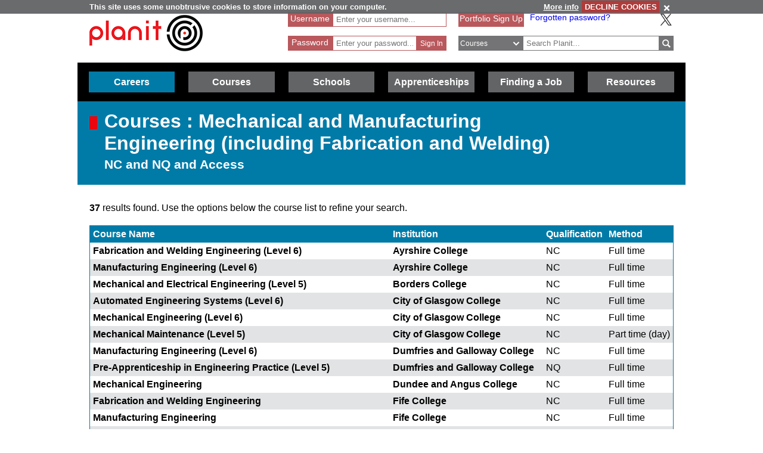

--- FILE ---
content_type: text/html; charset=utf-8
request_url: https://www.google.com/recaptcha/api2/anchor?ar=1&k=6LcjRNsSAAAAAMbFwqEa8QphK9gy0PmIVXpl-zqz&co=aHR0cHM6Ly93d3cucGxhbml0cGx1cy5uZXQ6NDQz&hl=en&v=PoyoqOPhxBO7pBk68S4YbpHZ&theme=light&size=normal&anchor-ms=20000&execute-ms=30000&cb=a40j4z5s2lmz
body_size: 49456
content:
<!DOCTYPE HTML><html dir="ltr" lang="en"><head><meta http-equiv="Content-Type" content="text/html; charset=UTF-8">
<meta http-equiv="X-UA-Compatible" content="IE=edge">
<title>reCAPTCHA</title>
<style type="text/css">
/* cyrillic-ext */
@font-face {
  font-family: 'Roboto';
  font-style: normal;
  font-weight: 400;
  font-stretch: 100%;
  src: url(//fonts.gstatic.com/s/roboto/v48/KFO7CnqEu92Fr1ME7kSn66aGLdTylUAMa3GUBHMdazTgWw.woff2) format('woff2');
  unicode-range: U+0460-052F, U+1C80-1C8A, U+20B4, U+2DE0-2DFF, U+A640-A69F, U+FE2E-FE2F;
}
/* cyrillic */
@font-face {
  font-family: 'Roboto';
  font-style: normal;
  font-weight: 400;
  font-stretch: 100%;
  src: url(//fonts.gstatic.com/s/roboto/v48/KFO7CnqEu92Fr1ME7kSn66aGLdTylUAMa3iUBHMdazTgWw.woff2) format('woff2');
  unicode-range: U+0301, U+0400-045F, U+0490-0491, U+04B0-04B1, U+2116;
}
/* greek-ext */
@font-face {
  font-family: 'Roboto';
  font-style: normal;
  font-weight: 400;
  font-stretch: 100%;
  src: url(//fonts.gstatic.com/s/roboto/v48/KFO7CnqEu92Fr1ME7kSn66aGLdTylUAMa3CUBHMdazTgWw.woff2) format('woff2');
  unicode-range: U+1F00-1FFF;
}
/* greek */
@font-face {
  font-family: 'Roboto';
  font-style: normal;
  font-weight: 400;
  font-stretch: 100%;
  src: url(//fonts.gstatic.com/s/roboto/v48/KFO7CnqEu92Fr1ME7kSn66aGLdTylUAMa3-UBHMdazTgWw.woff2) format('woff2');
  unicode-range: U+0370-0377, U+037A-037F, U+0384-038A, U+038C, U+038E-03A1, U+03A3-03FF;
}
/* math */
@font-face {
  font-family: 'Roboto';
  font-style: normal;
  font-weight: 400;
  font-stretch: 100%;
  src: url(//fonts.gstatic.com/s/roboto/v48/KFO7CnqEu92Fr1ME7kSn66aGLdTylUAMawCUBHMdazTgWw.woff2) format('woff2');
  unicode-range: U+0302-0303, U+0305, U+0307-0308, U+0310, U+0312, U+0315, U+031A, U+0326-0327, U+032C, U+032F-0330, U+0332-0333, U+0338, U+033A, U+0346, U+034D, U+0391-03A1, U+03A3-03A9, U+03B1-03C9, U+03D1, U+03D5-03D6, U+03F0-03F1, U+03F4-03F5, U+2016-2017, U+2034-2038, U+203C, U+2040, U+2043, U+2047, U+2050, U+2057, U+205F, U+2070-2071, U+2074-208E, U+2090-209C, U+20D0-20DC, U+20E1, U+20E5-20EF, U+2100-2112, U+2114-2115, U+2117-2121, U+2123-214F, U+2190, U+2192, U+2194-21AE, U+21B0-21E5, U+21F1-21F2, U+21F4-2211, U+2213-2214, U+2216-22FF, U+2308-230B, U+2310, U+2319, U+231C-2321, U+2336-237A, U+237C, U+2395, U+239B-23B7, U+23D0, U+23DC-23E1, U+2474-2475, U+25AF, U+25B3, U+25B7, U+25BD, U+25C1, U+25CA, U+25CC, U+25FB, U+266D-266F, U+27C0-27FF, U+2900-2AFF, U+2B0E-2B11, U+2B30-2B4C, U+2BFE, U+3030, U+FF5B, U+FF5D, U+1D400-1D7FF, U+1EE00-1EEFF;
}
/* symbols */
@font-face {
  font-family: 'Roboto';
  font-style: normal;
  font-weight: 400;
  font-stretch: 100%;
  src: url(//fonts.gstatic.com/s/roboto/v48/KFO7CnqEu92Fr1ME7kSn66aGLdTylUAMaxKUBHMdazTgWw.woff2) format('woff2');
  unicode-range: U+0001-000C, U+000E-001F, U+007F-009F, U+20DD-20E0, U+20E2-20E4, U+2150-218F, U+2190, U+2192, U+2194-2199, U+21AF, U+21E6-21F0, U+21F3, U+2218-2219, U+2299, U+22C4-22C6, U+2300-243F, U+2440-244A, U+2460-24FF, U+25A0-27BF, U+2800-28FF, U+2921-2922, U+2981, U+29BF, U+29EB, U+2B00-2BFF, U+4DC0-4DFF, U+FFF9-FFFB, U+10140-1018E, U+10190-1019C, U+101A0, U+101D0-101FD, U+102E0-102FB, U+10E60-10E7E, U+1D2C0-1D2D3, U+1D2E0-1D37F, U+1F000-1F0FF, U+1F100-1F1AD, U+1F1E6-1F1FF, U+1F30D-1F30F, U+1F315, U+1F31C, U+1F31E, U+1F320-1F32C, U+1F336, U+1F378, U+1F37D, U+1F382, U+1F393-1F39F, U+1F3A7-1F3A8, U+1F3AC-1F3AF, U+1F3C2, U+1F3C4-1F3C6, U+1F3CA-1F3CE, U+1F3D4-1F3E0, U+1F3ED, U+1F3F1-1F3F3, U+1F3F5-1F3F7, U+1F408, U+1F415, U+1F41F, U+1F426, U+1F43F, U+1F441-1F442, U+1F444, U+1F446-1F449, U+1F44C-1F44E, U+1F453, U+1F46A, U+1F47D, U+1F4A3, U+1F4B0, U+1F4B3, U+1F4B9, U+1F4BB, U+1F4BF, U+1F4C8-1F4CB, U+1F4D6, U+1F4DA, U+1F4DF, U+1F4E3-1F4E6, U+1F4EA-1F4ED, U+1F4F7, U+1F4F9-1F4FB, U+1F4FD-1F4FE, U+1F503, U+1F507-1F50B, U+1F50D, U+1F512-1F513, U+1F53E-1F54A, U+1F54F-1F5FA, U+1F610, U+1F650-1F67F, U+1F687, U+1F68D, U+1F691, U+1F694, U+1F698, U+1F6AD, U+1F6B2, U+1F6B9-1F6BA, U+1F6BC, U+1F6C6-1F6CF, U+1F6D3-1F6D7, U+1F6E0-1F6EA, U+1F6F0-1F6F3, U+1F6F7-1F6FC, U+1F700-1F7FF, U+1F800-1F80B, U+1F810-1F847, U+1F850-1F859, U+1F860-1F887, U+1F890-1F8AD, U+1F8B0-1F8BB, U+1F8C0-1F8C1, U+1F900-1F90B, U+1F93B, U+1F946, U+1F984, U+1F996, U+1F9E9, U+1FA00-1FA6F, U+1FA70-1FA7C, U+1FA80-1FA89, U+1FA8F-1FAC6, U+1FACE-1FADC, U+1FADF-1FAE9, U+1FAF0-1FAF8, U+1FB00-1FBFF;
}
/* vietnamese */
@font-face {
  font-family: 'Roboto';
  font-style: normal;
  font-weight: 400;
  font-stretch: 100%;
  src: url(//fonts.gstatic.com/s/roboto/v48/KFO7CnqEu92Fr1ME7kSn66aGLdTylUAMa3OUBHMdazTgWw.woff2) format('woff2');
  unicode-range: U+0102-0103, U+0110-0111, U+0128-0129, U+0168-0169, U+01A0-01A1, U+01AF-01B0, U+0300-0301, U+0303-0304, U+0308-0309, U+0323, U+0329, U+1EA0-1EF9, U+20AB;
}
/* latin-ext */
@font-face {
  font-family: 'Roboto';
  font-style: normal;
  font-weight: 400;
  font-stretch: 100%;
  src: url(//fonts.gstatic.com/s/roboto/v48/KFO7CnqEu92Fr1ME7kSn66aGLdTylUAMa3KUBHMdazTgWw.woff2) format('woff2');
  unicode-range: U+0100-02BA, U+02BD-02C5, U+02C7-02CC, U+02CE-02D7, U+02DD-02FF, U+0304, U+0308, U+0329, U+1D00-1DBF, U+1E00-1E9F, U+1EF2-1EFF, U+2020, U+20A0-20AB, U+20AD-20C0, U+2113, U+2C60-2C7F, U+A720-A7FF;
}
/* latin */
@font-face {
  font-family: 'Roboto';
  font-style: normal;
  font-weight: 400;
  font-stretch: 100%;
  src: url(//fonts.gstatic.com/s/roboto/v48/KFO7CnqEu92Fr1ME7kSn66aGLdTylUAMa3yUBHMdazQ.woff2) format('woff2');
  unicode-range: U+0000-00FF, U+0131, U+0152-0153, U+02BB-02BC, U+02C6, U+02DA, U+02DC, U+0304, U+0308, U+0329, U+2000-206F, U+20AC, U+2122, U+2191, U+2193, U+2212, U+2215, U+FEFF, U+FFFD;
}
/* cyrillic-ext */
@font-face {
  font-family: 'Roboto';
  font-style: normal;
  font-weight: 500;
  font-stretch: 100%;
  src: url(//fonts.gstatic.com/s/roboto/v48/KFO7CnqEu92Fr1ME7kSn66aGLdTylUAMa3GUBHMdazTgWw.woff2) format('woff2');
  unicode-range: U+0460-052F, U+1C80-1C8A, U+20B4, U+2DE0-2DFF, U+A640-A69F, U+FE2E-FE2F;
}
/* cyrillic */
@font-face {
  font-family: 'Roboto';
  font-style: normal;
  font-weight: 500;
  font-stretch: 100%;
  src: url(//fonts.gstatic.com/s/roboto/v48/KFO7CnqEu92Fr1ME7kSn66aGLdTylUAMa3iUBHMdazTgWw.woff2) format('woff2');
  unicode-range: U+0301, U+0400-045F, U+0490-0491, U+04B0-04B1, U+2116;
}
/* greek-ext */
@font-face {
  font-family: 'Roboto';
  font-style: normal;
  font-weight: 500;
  font-stretch: 100%;
  src: url(//fonts.gstatic.com/s/roboto/v48/KFO7CnqEu92Fr1ME7kSn66aGLdTylUAMa3CUBHMdazTgWw.woff2) format('woff2');
  unicode-range: U+1F00-1FFF;
}
/* greek */
@font-face {
  font-family: 'Roboto';
  font-style: normal;
  font-weight: 500;
  font-stretch: 100%;
  src: url(//fonts.gstatic.com/s/roboto/v48/KFO7CnqEu92Fr1ME7kSn66aGLdTylUAMa3-UBHMdazTgWw.woff2) format('woff2');
  unicode-range: U+0370-0377, U+037A-037F, U+0384-038A, U+038C, U+038E-03A1, U+03A3-03FF;
}
/* math */
@font-face {
  font-family: 'Roboto';
  font-style: normal;
  font-weight: 500;
  font-stretch: 100%;
  src: url(//fonts.gstatic.com/s/roboto/v48/KFO7CnqEu92Fr1ME7kSn66aGLdTylUAMawCUBHMdazTgWw.woff2) format('woff2');
  unicode-range: U+0302-0303, U+0305, U+0307-0308, U+0310, U+0312, U+0315, U+031A, U+0326-0327, U+032C, U+032F-0330, U+0332-0333, U+0338, U+033A, U+0346, U+034D, U+0391-03A1, U+03A3-03A9, U+03B1-03C9, U+03D1, U+03D5-03D6, U+03F0-03F1, U+03F4-03F5, U+2016-2017, U+2034-2038, U+203C, U+2040, U+2043, U+2047, U+2050, U+2057, U+205F, U+2070-2071, U+2074-208E, U+2090-209C, U+20D0-20DC, U+20E1, U+20E5-20EF, U+2100-2112, U+2114-2115, U+2117-2121, U+2123-214F, U+2190, U+2192, U+2194-21AE, U+21B0-21E5, U+21F1-21F2, U+21F4-2211, U+2213-2214, U+2216-22FF, U+2308-230B, U+2310, U+2319, U+231C-2321, U+2336-237A, U+237C, U+2395, U+239B-23B7, U+23D0, U+23DC-23E1, U+2474-2475, U+25AF, U+25B3, U+25B7, U+25BD, U+25C1, U+25CA, U+25CC, U+25FB, U+266D-266F, U+27C0-27FF, U+2900-2AFF, U+2B0E-2B11, U+2B30-2B4C, U+2BFE, U+3030, U+FF5B, U+FF5D, U+1D400-1D7FF, U+1EE00-1EEFF;
}
/* symbols */
@font-face {
  font-family: 'Roboto';
  font-style: normal;
  font-weight: 500;
  font-stretch: 100%;
  src: url(//fonts.gstatic.com/s/roboto/v48/KFO7CnqEu92Fr1ME7kSn66aGLdTylUAMaxKUBHMdazTgWw.woff2) format('woff2');
  unicode-range: U+0001-000C, U+000E-001F, U+007F-009F, U+20DD-20E0, U+20E2-20E4, U+2150-218F, U+2190, U+2192, U+2194-2199, U+21AF, U+21E6-21F0, U+21F3, U+2218-2219, U+2299, U+22C4-22C6, U+2300-243F, U+2440-244A, U+2460-24FF, U+25A0-27BF, U+2800-28FF, U+2921-2922, U+2981, U+29BF, U+29EB, U+2B00-2BFF, U+4DC0-4DFF, U+FFF9-FFFB, U+10140-1018E, U+10190-1019C, U+101A0, U+101D0-101FD, U+102E0-102FB, U+10E60-10E7E, U+1D2C0-1D2D3, U+1D2E0-1D37F, U+1F000-1F0FF, U+1F100-1F1AD, U+1F1E6-1F1FF, U+1F30D-1F30F, U+1F315, U+1F31C, U+1F31E, U+1F320-1F32C, U+1F336, U+1F378, U+1F37D, U+1F382, U+1F393-1F39F, U+1F3A7-1F3A8, U+1F3AC-1F3AF, U+1F3C2, U+1F3C4-1F3C6, U+1F3CA-1F3CE, U+1F3D4-1F3E0, U+1F3ED, U+1F3F1-1F3F3, U+1F3F5-1F3F7, U+1F408, U+1F415, U+1F41F, U+1F426, U+1F43F, U+1F441-1F442, U+1F444, U+1F446-1F449, U+1F44C-1F44E, U+1F453, U+1F46A, U+1F47D, U+1F4A3, U+1F4B0, U+1F4B3, U+1F4B9, U+1F4BB, U+1F4BF, U+1F4C8-1F4CB, U+1F4D6, U+1F4DA, U+1F4DF, U+1F4E3-1F4E6, U+1F4EA-1F4ED, U+1F4F7, U+1F4F9-1F4FB, U+1F4FD-1F4FE, U+1F503, U+1F507-1F50B, U+1F50D, U+1F512-1F513, U+1F53E-1F54A, U+1F54F-1F5FA, U+1F610, U+1F650-1F67F, U+1F687, U+1F68D, U+1F691, U+1F694, U+1F698, U+1F6AD, U+1F6B2, U+1F6B9-1F6BA, U+1F6BC, U+1F6C6-1F6CF, U+1F6D3-1F6D7, U+1F6E0-1F6EA, U+1F6F0-1F6F3, U+1F6F7-1F6FC, U+1F700-1F7FF, U+1F800-1F80B, U+1F810-1F847, U+1F850-1F859, U+1F860-1F887, U+1F890-1F8AD, U+1F8B0-1F8BB, U+1F8C0-1F8C1, U+1F900-1F90B, U+1F93B, U+1F946, U+1F984, U+1F996, U+1F9E9, U+1FA00-1FA6F, U+1FA70-1FA7C, U+1FA80-1FA89, U+1FA8F-1FAC6, U+1FACE-1FADC, U+1FADF-1FAE9, U+1FAF0-1FAF8, U+1FB00-1FBFF;
}
/* vietnamese */
@font-face {
  font-family: 'Roboto';
  font-style: normal;
  font-weight: 500;
  font-stretch: 100%;
  src: url(//fonts.gstatic.com/s/roboto/v48/KFO7CnqEu92Fr1ME7kSn66aGLdTylUAMa3OUBHMdazTgWw.woff2) format('woff2');
  unicode-range: U+0102-0103, U+0110-0111, U+0128-0129, U+0168-0169, U+01A0-01A1, U+01AF-01B0, U+0300-0301, U+0303-0304, U+0308-0309, U+0323, U+0329, U+1EA0-1EF9, U+20AB;
}
/* latin-ext */
@font-face {
  font-family: 'Roboto';
  font-style: normal;
  font-weight: 500;
  font-stretch: 100%;
  src: url(//fonts.gstatic.com/s/roboto/v48/KFO7CnqEu92Fr1ME7kSn66aGLdTylUAMa3KUBHMdazTgWw.woff2) format('woff2');
  unicode-range: U+0100-02BA, U+02BD-02C5, U+02C7-02CC, U+02CE-02D7, U+02DD-02FF, U+0304, U+0308, U+0329, U+1D00-1DBF, U+1E00-1E9F, U+1EF2-1EFF, U+2020, U+20A0-20AB, U+20AD-20C0, U+2113, U+2C60-2C7F, U+A720-A7FF;
}
/* latin */
@font-face {
  font-family: 'Roboto';
  font-style: normal;
  font-weight: 500;
  font-stretch: 100%;
  src: url(//fonts.gstatic.com/s/roboto/v48/KFO7CnqEu92Fr1ME7kSn66aGLdTylUAMa3yUBHMdazQ.woff2) format('woff2');
  unicode-range: U+0000-00FF, U+0131, U+0152-0153, U+02BB-02BC, U+02C6, U+02DA, U+02DC, U+0304, U+0308, U+0329, U+2000-206F, U+20AC, U+2122, U+2191, U+2193, U+2212, U+2215, U+FEFF, U+FFFD;
}
/* cyrillic-ext */
@font-face {
  font-family: 'Roboto';
  font-style: normal;
  font-weight: 900;
  font-stretch: 100%;
  src: url(//fonts.gstatic.com/s/roboto/v48/KFO7CnqEu92Fr1ME7kSn66aGLdTylUAMa3GUBHMdazTgWw.woff2) format('woff2');
  unicode-range: U+0460-052F, U+1C80-1C8A, U+20B4, U+2DE0-2DFF, U+A640-A69F, U+FE2E-FE2F;
}
/* cyrillic */
@font-face {
  font-family: 'Roboto';
  font-style: normal;
  font-weight: 900;
  font-stretch: 100%;
  src: url(//fonts.gstatic.com/s/roboto/v48/KFO7CnqEu92Fr1ME7kSn66aGLdTylUAMa3iUBHMdazTgWw.woff2) format('woff2');
  unicode-range: U+0301, U+0400-045F, U+0490-0491, U+04B0-04B1, U+2116;
}
/* greek-ext */
@font-face {
  font-family: 'Roboto';
  font-style: normal;
  font-weight: 900;
  font-stretch: 100%;
  src: url(//fonts.gstatic.com/s/roboto/v48/KFO7CnqEu92Fr1ME7kSn66aGLdTylUAMa3CUBHMdazTgWw.woff2) format('woff2');
  unicode-range: U+1F00-1FFF;
}
/* greek */
@font-face {
  font-family: 'Roboto';
  font-style: normal;
  font-weight: 900;
  font-stretch: 100%;
  src: url(//fonts.gstatic.com/s/roboto/v48/KFO7CnqEu92Fr1ME7kSn66aGLdTylUAMa3-UBHMdazTgWw.woff2) format('woff2');
  unicode-range: U+0370-0377, U+037A-037F, U+0384-038A, U+038C, U+038E-03A1, U+03A3-03FF;
}
/* math */
@font-face {
  font-family: 'Roboto';
  font-style: normal;
  font-weight: 900;
  font-stretch: 100%;
  src: url(//fonts.gstatic.com/s/roboto/v48/KFO7CnqEu92Fr1ME7kSn66aGLdTylUAMawCUBHMdazTgWw.woff2) format('woff2');
  unicode-range: U+0302-0303, U+0305, U+0307-0308, U+0310, U+0312, U+0315, U+031A, U+0326-0327, U+032C, U+032F-0330, U+0332-0333, U+0338, U+033A, U+0346, U+034D, U+0391-03A1, U+03A3-03A9, U+03B1-03C9, U+03D1, U+03D5-03D6, U+03F0-03F1, U+03F4-03F5, U+2016-2017, U+2034-2038, U+203C, U+2040, U+2043, U+2047, U+2050, U+2057, U+205F, U+2070-2071, U+2074-208E, U+2090-209C, U+20D0-20DC, U+20E1, U+20E5-20EF, U+2100-2112, U+2114-2115, U+2117-2121, U+2123-214F, U+2190, U+2192, U+2194-21AE, U+21B0-21E5, U+21F1-21F2, U+21F4-2211, U+2213-2214, U+2216-22FF, U+2308-230B, U+2310, U+2319, U+231C-2321, U+2336-237A, U+237C, U+2395, U+239B-23B7, U+23D0, U+23DC-23E1, U+2474-2475, U+25AF, U+25B3, U+25B7, U+25BD, U+25C1, U+25CA, U+25CC, U+25FB, U+266D-266F, U+27C0-27FF, U+2900-2AFF, U+2B0E-2B11, U+2B30-2B4C, U+2BFE, U+3030, U+FF5B, U+FF5D, U+1D400-1D7FF, U+1EE00-1EEFF;
}
/* symbols */
@font-face {
  font-family: 'Roboto';
  font-style: normal;
  font-weight: 900;
  font-stretch: 100%;
  src: url(//fonts.gstatic.com/s/roboto/v48/KFO7CnqEu92Fr1ME7kSn66aGLdTylUAMaxKUBHMdazTgWw.woff2) format('woff2');
  unicode-range: U+0001-000C, U+000E-001F, U+007F-009F, U+20DD-20E0, U+20E2-20E4, U+2150-218F, U+2190, U+2192, U+2194-2199, U+21AF, U+21E6-21F0, U+21F3, U+2218-2219, U+2299, U+22C4-22C6, U+2300-243F, U+2440-244A, U+2460-24FF, U+25A0-27BF, U+2800-28FF, U+2921-2922, U+2981, U+29BF, U+29EB, U+2B00-2BFF, U+4DC0-4DFF, U+FFF9-FFFB, U+10140-1018E, U+10190-1019C, U+101A0, U+101D0-101FD, U+102E0-102FB, U+10E60-10E7E, U+1D2C0-1D2D3, U+1D2E0-1D37F, U+1F000-1F0FF, U+1F100-1F1AD, U+1F1E6-1F1FF, U+1F30D-1F30F, U+1F315, U+1F31C, U+1F31E, U+1F320-1F32C, U+1F336, U+1F378, U+1F37D, U+1F382, U+1F393-1F39F, U+1F3A7-1F3A8, U+1F3AC-1F3AF, U+1F3C2, U+1F3C4-1F3C6, U+1F3CA-1F3CE, U+1F3D4-1F3E0, U+1F3ED, U+1F3F1-1F3F3, U+1F3F5-1F3F7, U+1F408, U+1F415, U+1F41F, U+1F426, U+1F43F, U+1F441-1F442, U+1F444, U+1F446-1F449, U+1F44C-1F44E, U+1F453, U+1F46A, U+1F47D, U+1F4A3, U+1F4B0, U+1F4B3, U+1F4B9, U+1F4BB, U+1F4BF, U+1F4C8-1F4CB, U+1F4D6, U+1F4DA, U+1F4DF, U+1F4E3-1F4E6, U+1F4EA-1F4ED, U+1F4F7, U+1F4F9-1F4FB, U+1F4FD-1F4FE, U+1F503, U+1F507-1F50B, U+1F50D, U+1F512-1F513, U+1F53E-1F54A, U+1F54F-1F5FA, U+1F610, U+1F650-1F67F, U+1F687, U+1F68D, U+1F691, U+1F694, U+1F698, U+1F6AD, U+1F6B2, U+1F6B9-1F6BA, U+1F6BC, U+1F6C6-1F6CF, U+1F6D3-1F6D7, U+1F6E0-1F6EA, U+1F6F0-1F6F3, U+1F6F7-1F6FC, U+1F700-1F7FF, U+1F800-1F80B, U+1F810-1F847, U+1F850-1F859, U+1F860-1F887, U+1F890-1F8AD, U+1F8B0-1F8BB, U+1F8C0-1F8C1, U+1F900-1F90B, U+1F93B, U+1F946, U+1F984, U+1F996, U+1F9E9, U+1FA00-1FA6F, U+1FA70-1FA7C, U+1FA80-1FA89, U+1FA8F-1FAC6, U+1FACE-1FADC, U+1FADF-1FAE9, U+1FAF0-1FAF8, U+1FB00-1FBFF;
}
/* vietnamese */
@font-face {
  font-family: 'Roboto';
  font-style: normal;
  font-weight: 900;
  font-stretch: 100%;
  src: url(//fonts.gstatic.com/s/roboto/v48/KFO7CnqEu92Fr1ME7kSn66aGLdTylUAMa3OUBHMdazTgWw.woff2) format('woff2');
  unicode-range: U+0102-0103, U+0110-0111, U+0128-0129, U+0168-0169, U+01A0-01A1, U+01AF-01B0, U+0300-0301, U+0303-0304, U+0308-0309, U+0323, U+0329, U+1EA0-1EF9, U+20AB;
}
/* latin-ext */
@font-face {
  font-family: 'Roboto';
  font-style: normal;
  font-weight: 900;
  font-stretch: 100%;
  src: url(//fonts.gstatic.com/s/roboto/v48/KFO7CnqEu92Fr1ME7kSn66aGLdTylUAMa3KUBHMdazTgWw.woff2) format('woff2');
  unicode-range: U+0100-02BA, U+02BD-02C5, U+02C7-02CC, U+02CE-02D7, U+02DD-02FF, U+0304, U+0308, U+0329, U+1D00-1DBF, U+1E00-1E9F, U+1EF2-1EFF, U+2020, U+20A0-20AB, U+20AD-20C0, U+2113, U+2C60-2C7F, U+A720-A7FF;
}
/* latin */
@font-face {
  font-family: 'Roboto';
  font-style: normal;
  font-weight: 900;
  font-stretch: 100%;
  src: url(//fonts.gstatic.com/s/roboto/v48/KFO7CnqEu92Fr1ME7kSn66aGLdTylUAMa3yUBHMdazQ.woff2) format('woff2');
  unicode-range: U+0000-00FF, U+0131, U+0152-0153, U+02BB-02BC, U+02C6, U+02DA, U+02DC, U+0304, U+0308, U+0329, U+2000-206F, U+20AC, U+2122, U+2191, U+2193, U+2212, U+2215, U+FEFF, U+FFFD;
}

</style>
<link rel="stylesheet" type="text/css" href="https://www.gstatic.com/recaptcha/releases/PoyoqOPhxBO7pBk68S4YbpHZ/styles__ltr.css">
<script nonce="x4E-CAKuBXk9lpOwb31bag" type="text/javascript">window['__recaptcha_api'] = 'https://www.google.com/recaptcha/api2/';</script>
<script type="text/javascript" src="https://www.gstatic.com/recaptcha/releases/PoyoqOPhxBO7pBk68S4YbpHZ/recaptcha__en.js" nonce="x4E-CAKuBXk9lpOwb31bag">
      
    </script></head>
<body><div id="rc-anchor-alert" class="rc-anchor-alert"></div>
<input type="hidden" id="recaptcha-token" value="[base64]">
<script type="text/javascript" nonce="x4E-CAKuBXk9lpOwb31bag">
      recaptcha.anchor.Main.init("[\x22ainput\x22,[\x22bgdata\x22,\x22\x22,\[base64]/[base64]/[base64]/[base64]/[base64]/UltsKytdPUU6KEU8MjA0OD9SW2wrK109RT4+NnwxOTI6KChFJjY0NTEyKT09NTUyOTYmJk0rMTxjLmxlbmd0aCYmKGMuY2hhckNvZGVBdChNKzEpJjY0NTEyKT09NTYzMjA/[base64]/[base64]/[base64]/[base64]/[base64]/[base64]/[base64]\x22,\[base64]\\u003d\x22,\x22TxNPNcKLwqDDqGgWaHA/wpc8OmbDv0vCnCl9acO6w7Mnw7nCuH3DmHDCpzXDt2DCjCfDo8KXScKcXyAAw4AhCShpw7E7w74BPMK1LgEIR0U1CzUXwr7CtVDDjwrCusOmw6EvwqgMw6zDisKMw71sRMOBwqvDu8OEIw7CnmbDncKlwqA8wqM0w4Q/L3TCtWBkw50OfxLCssOpEsOQcnnCumgYIMOawqc7dW8iJ8ODw4bCqTUvwobDqcKWw4vDjMOtNxtWWMKowrzCssOjTj/Cg8OCw4PChCfCr8OywqHCtsKLwrJVPjjCvMKGUcOFaiLCq8KlwpnClj8OwonDl1wowoDCswwPwq/CoMKlwqRmw6QVwo3Do8KdSsOCwqfDqidcw7sqwr9Ew4LDqcKtw6IXw7JjMMOKJCzDsWXDosOow5sBw7gQw4YSw4ofSwZFA8KGIsKbwpUMCl7DpwjDmcOVQ0YPEsK+JUxmw4sSw7vDicOqw7PCk8K0BMKodMOKX0/DrcK2J8KIw4jCncOSI8O1wqXCl1TDg2/DrTjDkCo5AsKyB8O1Xy3DgcKLKnYbw4zCmS7Cjmktwr/DvMKcw7Mgwq3CuMOdOcKKNMKmKMOGwrMNAT7CqU9tYg7CgMO8ahEmFcKDwosywoklQcOMw4pXw71hwqhTVcONO8K8w7NXVTZuw6p9woHCucOLS8OjZTjCtMOUw5dbw6/[base64]/Dtk3DsVPDpcOfwrvCnT9YIMKjwqfCghjCoHfCqsKQwqLDmsOKY2NrMH3DiEUbVj9EI8OBworCq3hHQ1ZzcgvCvcKcacOTfMOWD8KcP8Ojwr16KgXDuMOOHVTDgMK/w5gCPsOFw5d4woLCtndKwoPDgFU4EsOubsOdd8OgWlfCuW/Dpytswq/DuR/CtnUyFWXDgcK2OcO+Sy/DrFlQKcKVwqh8MgnCkRZLw5pow7DCncO5wq5TXWzCoyXCvSgyw5fDkj0bwq/[base64]/Du8Kiwphqwp4TwrjCoinCu8ORVsKOwrloezMsFsO8woomwp/CgcOVwrdHM8KfGsO5aULDlcKkw5nDtDHCkcKrY8O7WMOWJ1ZJfDclwrxWw7Nsw6/DlzDCoR0YDsOQWAbDrEgWbcOWw5XCrHBEwpHCpTJPZxXCuXvDlgh/[base64]/[base64]/DrVrCs0bDhMOQw5UVV8KtU8KcDHjCtBINw6HCvsO7w7pfw5rDjsKcwrzDhlYMAcOAwqfCs8KYwot5V8OIQ33ClcOOfH/Dt8KIcsOlfF06B05GwoxjBUIAEcK/WsKAwqXCi8OPwoNWRMKJasOjMXhnd8KXwo3DmQbDtFPCuirCtit0RcOXRsOMwoNAw7kbw65YACPDhMK5dw3Dk8KJLsKBw5tDw4RhAMKCw73Dr8OSwobDmBbDn8KVw7rCvsKreTzCnV4MWcODwr/[base64]/[base64]/CksOnwrxRw5I5w5HCji/Ci8KidsKhw584Il1tw6EtwpJ7fXQIR8Ksw4RwwqLDhWsfwrzCpyTCtU/ConNPwpHCocO+w5HCjRJswrRgwqlnJcOCwrnClMKGwprCucK6eUIbwp7CmcK3cGnDj8Ohw5I9wrHDjcKyw7RgTWfDl8OSPS7CgMKswo1hazhiw7lFEMOEwoPCjMO0OAcBwohVJcOyw7lZWhVAw5k6cWPDpMO8bjbDm2gyX8O+wpzCk8OXw7/[base64]/Ctlp9ODXDg8ODwpfCksO9Az3CpMOpwoo7wqIHw5JeI8OITGdaAcObQcK3I8OwcAjCrE0Cw5fDg3BRw49LwpQEw7zCsEIFIsOiwqLDpX4Bw7fCiGzCksKQFl7CncOJJ0NzX2MIJMKhwr/DqDnChcKww4vCuFXDhsOvcgHDsiJvw7pNw55owoDCkMK1w4IkAsKWSzXCjT/CqDTCsB7Di38zw4fDi8KmPyxUw48HYMO/wqAGeMKzb3hlCsOaPcODSsOSwq/CmSbCiHU0FcOWZhHCgMKMwofCvG1cwpt9TMOjPcOawqLCmxBtw5fDuXFYw4zCicK/wq/Dg8KnwpjCq2nDoiV3w5HCsw/CncKoFnwdwpPDgMKdPV7ClcObw5xJN3jCvWHCgMKFw7HCkwl4w7DCrFjCg8Kyw7ICwo9Ew4LClChdOsKDwq/CjH8JFcOpU8KDHxfDisKiQAnCtcK+w4Bowp4oZg7CpsO6wqM+UsOuwqE+fcOGSsO3OsONIjFHw6wawoQYw6bDh33DlCDCvcOBwrDCvMK+McK5w7TCuxfDpMOrVMOdTxQ0SBIaYcKBw5zDmAIDw53CmVnCtVXCpwt3wr/DsMKdw7JoE3Utw6vCol/DnMKGA2gow7dqTsKFw6UUw7d5w4bDuGTDom8Nw7cTwrpKw4vDp8KYwqPDsMOdw7EJHMORw7bDhH/CmcOEeVzDpi/CvcK8QlzCn8KrOXHCpMO8w4kXVCcYwp/Dp280Y8OibsOYwpvCkWHCisKed8OwwpHDuCtFGljCpwTCu8KOwpVlw7vCqMOqwpbCrCLDpsK8wofDqlAaw77CogvClsOUJi9CLyDDvcOqfinDiMKFwpgUw6nCmxkRw7pVwr3ClA/Cv8Klw4DCoMKTQ8OQL8OPd8OvUMK/wphRcsOZwpnDgkU9DMONNcKyO8KQc8ORKz3CiMKAwqYMZhDCrwrDtcODwpDCkxs+w750woPCmULCiVlYwr3DkcKLw7TDkEVJw7RbDMKXMMODwrh+UsKKOmgkw5vDkQbDkcOZwoIYIMKOGwkCwqsTwrwTJTzCoAwEw44bw7pOw5vCg2jCpVdkw5jDjhsKGGjClVN/[base64]/wqHDt8KXasK3w5LCunhIwqI8wpNXUEzDkWLDo0Y/ZAVVw45hIsKkK8KCw78VFcOLHsKIVBRDwq3CjcKFw6bCk1TDuj/DiixEw51Uwr5nwpvCkm5cwrXCmzcbGcKHw7lEwrTCt8KRw6A0wokEDcKqXQ7DpnFTe8Kmdz0AwqTDv8K8PsOsHiEcw7t2O8KibsKSwrdbw6bCt8KFVSsOwrQjw7zDsh3CqsKnXcOPIBPDsMOQwq9Ww4I8w6HDiWXDmWlrw5kAIAXDkD5RDcOhwrTDh3o0w5/CtcOxZGwiwrbCs8OTw6PDmMOIVlh0w4EMwprCiTQ7Qj/DmQLCgsOmwoPCnjVxK8KgLcOswobCkCjCmgDDusKOGnlYwq5MOTDDtsKQXMK5w6jDiE/Cu8Kgw4kiQWxSw4LCmsOdwo49w5/[base64]/CkxsLQiIRNHXCucK0VcK6wqFwD8OHdcKdTDVoR8ORBiAowrZJw7AYRcKXW8OtwqbCol7CjA0BP8K3wrPDiEMRe8K6UcOsX1EBw5zDusOwP0fDnMKnw4A9UC/CmMKxw7hKSMK5bwvDiVhewqRJwrbDr8O2XcOJwqzChMK5wpXCv2t8w6zCjMKyMRTDu8OQwp1eM8KZUh8QJMK0dMO2w4bCsURwJ8OERMKrw5jCvUDCh8KPZcOJKV7Ck8KGD8KLw4dGdw4jQMK/F8OYw5jCucKBwpVLWsKqJsOmw74Ww5PDg8KaDkfDqhM4wqpSCG5Cw67DvQjClMOiRnFDwo0iNFjDhsOzwqLCtcOUwpTChMKvwozDoisqwpDCpl/CkMO1woE1US/DucKfw4PCusKPwrlJwqvDpBMkfmPDghnChk89clLDiQglw5DCiSIWJcOOIWBnU8OcwoHCjMKcw73Dp2ANXcKgLcKMOcO+w7sVcsKWKsOow7nCiGLCtMKPwoFiwpTDsR8eCWbCqsOswod5OmAhw4Vfw7QkU8Knw7fCn2MZw4EYMCzDt8KMw6hDw7/ChcKYT8KDHSkAADhiXMO2wrjCjMO2awZ7w705w7zDoMOww7MGw7HDkA14w4nDsxnCj0/[base64]/ClMKDwp5rUcOseMO/wpzChgIqGsOXw5LDmsKjw4Agwq3DlT1KQ8KgfRAqFcOCw5oaHMOiBcONB1/Dp3xaJMKVYijDmcKoBgrCpMKCw5HDn8KLMsOwwq3DikjCtMOKw7rDkB/DrFfDgMOCFMOEw4wvbEhfwqQ9UEcSw63DgsKawoHCisObwoXDqcKfw7xaZMOawpjDlMOnw4liVSnDlFAOJGUHw6o0w5lnwq/CvFbDun4ULAzDjcOlUk7Cqg/DtMK2VDXCt8KHwrrCgcO4fUFKESUsBcKVw4sXBx7ChCBiw4fDgF5Rw4ghwrnDpcO7OcOhwpXDpMKlMkvCr8OPPMK9woVOwoPDncKoNWnDhmIEw43DqkcaD8KFR1pzw6TCvsOaw7XDmMKILHXCrD0KJ8OFFsKtZsO6w7RiQR3DvcOJw7bDj8K/wpnCicKtw6sFNMKMw5TDnsOSVhrCtcKjU8O6w4BUwp/CtMOcwoJVMcKge8KGwr0RwpPCh8KnfljCpsKGw7nDr1MgwpMTY8KNwrhje1vDnMKIOmRfwo7CsX99wrjDlkrCmQrCkyHCrnpZwq/DvcOfwrTCtMOZwocXQ8OqRcKJT8KRDHbCiMKkbQY8woTDh0pbwqQBA3kBMmIZw7zCr8OiwqfCp8KXwpQKwoY3SRJswp9iZU7CsMOiw6rCnsKbw4PDiFrDgEkNwoLCpcOIQ8KVQlHDmAnDnE/CvcOkXhgiFzbCkHPCs8O2w4FdFXtUw4fCnhgGSQTCpHPDqlNVXz/DmcK/CsK5FSNBwpc2DMKWwqVpYHQYGsOLw5DCosOOOQ4IwrnDisOtIA0pfcO+VcOucR7DjFkSwr7CjMK2wrAGPFTDg8KtOsKFDnrCl3/[base64]/CjFbDq8O2w4l3ZiXCtCBKw5PCs1DDnMKebsKZJ8KJJDbCqcKLeU/[base64]/K8KVOCpFwqPDqMK5XMO7fMKZZcKNwoMtwr/[base64]/CgRXCvcKxNjDCggovNHEbwr/DlcOSDsK8JsKWcmfDpsKtwowURsKieXx9esOrScK9a13CnlTDisOrwrPDr8OLW8OhwobDl8KUw77Dnk81w481w7gRHnc4YFl/wpDDo0XCs2XCryfDpC7Dj2fCqCjDtsOgw70AMHjClEF/QsOSwp0Ew4jDlcKTwqR7w4sfPsOOHcKQwrhaX8K6w6fDpcK/w4M5w4ZCw7Yhwqt+G8OtwoRREjTDs3gyw5bDmQ3ChcO2w5cVFkDCqQRrwo1fwpAKEsOkaMOEwo8rw4tRw6pSwoNNYGnDiyjCnSnDqVt5w6zDqcKca8Ojw7jDg8K/wr3CqcKVwqzCr8KYw5PDsMKCPUtLMWpbwr/DlDo9bsKPFMK7NcKRwr0Lwr/DhQh7wqoAwq1wwpdiTSwxw5ggeloQKsKTA8OAHDFww7rDosOQwq3DrjIiL8OsXAXDs8O/[base64]/DqzQMwrRkwrt1w6osJ8OHHcKKw7U/WD/DqHDClSrCmsOhdzZgVSkWw7/DsE1IBMKvwqdYwpQ3wpLDlkHDi8OUD8ObW8KXC8OUwpIvwqAnb0MyMUR3wrVJw6E5w5djZAPDrcKpd8O7w7RBwpbCm8KZw5fCrH5kw7/Cg8O5DMKrwozCr8KTD27CmXzDisKnwpjDqMKLPsOdPRnDqMKQwojDhV/CkMOXEk3Do8ORQRowwrAVw4HDsULDj2TDkcK0w54+BkfDs07Dg8KwYMOBCMOsTsOYezHDhmRMwqpfZMOKFRxhIQ1pwpfCusK2DWvDncOCw6HDicOyd3IXYmXDjsOCQ8OdWx5AJlhCwpXCqD16w47DqMOFWC0yworDqMKdwoB3woo0w4rCh0E1w5U/EhJiwrLDusKhwqXCvGXDvT9Ra8KdCMO8wo7DtMOPw5MoOCBbOQoXTsKeecKmG8KPKHjCtsOTVMK7KcKfwqvDjh/CmyJrYFljw7XDs8OJDgnCg8K/[base64]/Do8K9w708wqbCtsOJLMKnB8K1bggPwrNzKg7Du8KQAwxlw6PCuMKtWsOSOC3CjHXCuDsoQcK0SMO0TsOuEcOLd8OnBMKAw4zCpyjDrmPDuMKNQkXCpUDCisK1f8KWw4PDkcOfw4xvw7PCoWsxMmvCuMKzw5zDhA/[base64]/CisK+CsO2w7DCs1bDjcKNw7VQcMKSw54UD8KbRMKFwo1SA8OWw7XDicOWcS7CqF3DlHQRwqkle1tuKzHDq1vCnsO3QQMUw4kMwr9ew5nDhsK8w7gqBsKcw7RVwrcBwrTCrArDqnLCr8KFw4rDsVLCiMOywpHCvnPCh8OsScKgBw7CnWvCon/Dt8KIBFBHwonDlcOPw7cGeFFfw53Di3vCg8ObRRHDp8KFw67CosOHwpDCosK8wp0uwonCmkHClg/Cq3PDs8KAEknDh8KnH8KtV8OcDQpyw6bDiR7DvElQw6rCtMOUwqNVLcKOKQBxIsKCwoYDwqnCncKKBcKvYklLwqnDvT7Du1gHdwrDgsO3w415w55hw6zDn3fCrcK6ecOuwpsODsOVOsKtw4bDl2cXEMO9Yx/[base64]/DuMO2w6c1wqZfwoMFacKHTcOow795A2IIekjDqUwiYcOawodWwrDCtsK7acKdwpzCusOywozCnMOVBcKGwrdYb8OHwoTChsOxwr7DrMOvw4Q2EcOeLsOJw4rDrsKow7ddwp7DvMObRUUEFUVTw5YpECEfw5BEw4QwQy3Cv8KMw712wq96RDjDgMOzTQ/[base64]/CosKLLSdOdsK2w75YwqrDpkzCgMKnSmcJw5Qlw6hTfcKZVgZCPMK4W8OgwqDCqFlnw654woXCnTkCwqAdw7LDusK0QsKOw7/DgC5iw6ZhbW0iwrDDt8Okw4PDlMKidW7DiF3CiMKPWggVCF/DisOBEsO+SU5xMjtvJFjDucOIK1gPC3dxwqXDpH7Dk8KLw5RYw6fCvkEZwrwTwotqeHDDrsOpHsO0wrvCqMKjecO5D8OWGz1dFTxNNTRmwpDCuVnCkEcIYg/DoMKAYU/DrsKfU2rCjQcHSMKXaybDh8KRwofDjEwJYsKSTsOFwrg/wrjChcO5Zj8ewrjCkMOswrFwbSXCiMKlw6FMw4nCi8OYKsOScBtWwqPCi8OBw65lwoHCjFTDngsWeMKuwqYdHWECMMKgW8KUwqvDvsKFw73DiMKYw4JPwrvChMOWG8OvDsOoKDbCusOqwr9owrsKwrY3Hh/CoR3CsiRqEcOaCk7DqsKhBcK8fF3CtsONQcOndXzDgsOoe0TDnC/DqsO+MsKtPnXDuMOEeWM8W19aVsOvESQew6R9V8KBw5lew47CsnAKw7fCpMOfw4HDpsK4GMKYMgYBJDINSC/DqsOLP15IIMKQWn/CoMK9w5LDqE4Tw4HCmsKrfHIzwrocbsKwXcOHHQDDgsKLw70rTx/[base64]/Cl8OCIMOXAcKGw7PCp1gQN8KxRR7CnWjDlCvDsGwkwo4PLnLDlcKawovCp8KReMKKCsKUdMKURsKZSn9xw6QodWgPwqHCjsOOHTvDgsKCJsOFwo8iwr9/S8OMwofDhsKkKMOzFX3CjsKZD1JWWUjDvE1JwqMwwoHDhMKkfsKdRsK9wr9GwpwuWVhGGVXDucOzwpDCscKleWgYVsO/[base64]/Dt15cwqvDlcKCX1LChxFONDzCnsOCRcO1w6/[base64]/[base64]/wqLCgcKjURQQbWEfJcK7VsOqPFLCszQdcMKQHsK0R3U7w47Dv8KyK8O0w4BZeG7DoGNxT3/DocOzw47DnCHDmSnDkl3CiMOfPj9PeMKnZSBpwpM3wpvCncOLIMOZGsKjJC1ywovCp2smBMKLw4bCssKXLsKxw7rDicOKS1UhOsO+PsOmwq7ClVjDpMKDSF/CmcOKSy3DhsOmQCBrw4d1wqUhw4XCmUXCqsKjw6E6ZcKUJMOLEsOMWsKsHcKHbcKrGMKiw7Ynwo08wqkjwoFCBMKwfknCuMOCai4hYhwrX8OPSMKAJMKCw4tie2rChFLCtWDDmMOmwoZbQhPDqsKEwoLCvMOWwr/CqcORw7VdccKYezI1wpHCmcOOGxbCvnNAR8KRPUzDlsKQwqBlOsK5woE3w4TDlsOdSQo/w6DCnMK6fmpmw47DgEDCkWbDl8OxMsOfFXAbw7LDpQDDimXDsXZgwrAOJsOFw6jDvzdvw7ZiwoghbcONwrYXKRzCuTfDrsKCwrN1ccKLw7NywrZ+wqM/wqxnwpo4w4fDjsKQBUHCjH94w6kGwqzDoFrDiAh9w7x3wpFXw6kywq7DvyFnScK2WcO8w6PCusKyw6NewqnDosOJw5PDvmYJwoYsw6DDjifCu3TCkmnCqGLDkMOJw7bDnMO2H3Few7UHwrvDhwjCosO5wqbDjjl3P0PDjMOaR0svL8KuXFk/wqjDpCXCkcKpGFvDpcO9b8O9w4LCkcOtw6fCi8K4w7HCpElZwq8HBMO1w6kfw6cmwonCpB/Ck8OtNBvCuMKSUVvDqcOxXjhTNcOQdMKNwo7Cg8OEw67Dh24cNhTDgcKcwqRCwr/ChkXCn8Kew5LDvsO/woMZw73DmMK4bA/Drld1Iz/DjCx6w4h9PlfDsR/CvsK2IR3DmcKBwoY3FyBVJ8ORK8KKw5fDhMKCwrbDpkUeFU/CgMOnFcK3wohDVX/CpsKUwqvDkTQdY0fDjcOpWsKrwpDCqjNuwo9bw4TCnMOkdMO+w6PCgFzCixEmw6vDmjBOwpTDh8KfwqjClcKJW8ObwpzDmW/Co1PDn156w57DllHCkcKJEFYNWcOiw7jDvSEnFTTDncOsMMKxwrvDhQzDkcOqOcO4GH9tZcOoSsOyRAozEMOOJMONwq/DncKKw5bDpTBpw4xhw43DtMOSDsKXXcKpKcOgPMO3XMK+w7LDu0HCg23DtlNNJ8KRwpzCg8OTwozDnsKUUsOowpzDv3MbKQnClj7DjgZIA8Kuw5vDti/Dsl0zC8OYwpRgwrhbBinCtEwGb8KYwo3CqcOLw61kRcK9KcKnwqN6wqYtwo3DjcKbwp8tZlPCs8KIwpYVwpE+GMO9ZsKRwoHDvSkHQsOcG8KGw7fDhcKPFQMzwpHDpV/CunbCvSFMImEaEDDDocO8ODAtwoDDs1vCu3fDq8KjwojDlsO3LgvCmVbCknlHEVDCowzDhxPCosONSgjDv8KzwrnDvX52wpZHw47CtzzCo8KgJMOow67DnMOswo3CtCtRwrnDvwtSwofDtcOkwonDh0VGwovDsHrCgcKucMKBwrnDrxJGwohNJXzCt8KIw70Zwoc/[base64]/Dlx7DmcOJw6ltwq1rYsONF8KHwrZnw6kPwrfDgBfDosK2IyVswr/DhzvCpGbCrnHDhFjDmTHCpcObwoYEK8OnbiN4C8KfQsKUFzVGPxfCgzfDm8O3w5TCqnEKwrE0a0gww45Jwp1VwqXCnF/CmUxPw6sDTTPCgMKWw4XDgsO7Elp9QcOIBHUGwql3Y8KrYcKueMO9wq0mw57DncK5wohuwr5GGcKQw4jCiSbDtSh1w6XDmcO9O8KzwqxLD0/CrRTCssKfQcO/JsK5KjzCvFUcEsKjw6XCicOTwpNNw5DCjsKAOcKSHmlnQMKCMS13bnzCmsK5w7wRwr/DkCzDj8KFZcKEwpsASMKbw4bCjcK6ZHPDkE/Cg8K5a8OCw63CjAHDpg4yGMOSC8KtwoDCrxzDm8KdworChsKbw5gTOAHDhcOkMkh5WcKpwrJOw4gawoTDpHRawp18wrDDuwsqSUIfD17CpcOtecOkIAMMw6R3bMOFwpMFQMKywrNpw6/DgyQNT8KYH3F2J8KfU2rCj1PDg8OiZizDgRo5wqpbUSkvw7DDhBPDrGRVDX0Jw5zDlz9ewo5swpdew7d8fcK/w6LDtlnDrcOTw57DtsOIw5BTA8OkwpEyw7IMwoYBccO4Z8OywqbDs8Kew7vDiUDCucOjw5HDhcKgw6V6XlcQwpPCr0TDjcKNXiJ7I8OddQlww4HDhcO2w6jDswhfwpMGw541w4TDvcKPHVIJw6TDkMK2d8KFw49mBBTCpMOJOn4Hw6BSZsK/w6zDoyXDkUPDn8OYQlXCscKgwrTDn8KjTzHDjMOkw4NbQ2DCnsOjwqRIwqLDk3IiVyTDvTzCp8KIflvCv8OZNVd1YcOuMcKEeMOKwoMbwq/[base64]/w7HCtkLCrjDCgMOQehlFGcOIwqR/wqTDuE1Ow5VLwrVnEMOyw6s9fxHChcKKw7JowqIIR8OwPsK1wq9lwpkaw7N0w4fCvCvCqsOlYXLDoDlsw6bDssKbw6l6ImfDksKYw4d+woh/aiHCgkpSw6PClVQuw7cqwoLCkBvDvsOuXTUiwrkYwrctScOgw5xDwpLDjsKaAA0ed0pGaDgHARzDrsOMK1E4w4rDrcOzw6DDjMOww7Bcw6bCjMOvw7HCg8O1NlMqw5tlXsKWw5fDngXCv8Oxw6APw5tXC8OCUsKASGHCvsKrwr/[base64]/[base64]/[base64]/[base64]/Dm8ODNmBpRANlw4LCpRzDj8K0ScOYCsOTw53ClcOaNcKkw4PCk1HDh8OdMsObPQ3Co0AfwrxRw4JUYcORworDqTokwo1NNzB/wprCiU/DmsKWR8O1wrjDsz93CiPDmgsRSVfCpnsjw7k+S8OlwrZlSsK/wogxwqlmRsK8L8KgwqLDvsKWwpQXAG7Dj1nDijEiWQA4w4ASw5XCrsKQw7kbR8O5w6HClivCrxnDiX/CncKbwoxsw7TCmcOaNMOhNMKfwpY4w70OaR3Cs8KkwpnCicOWDWDCu8KOwo/Dhg8Lw6E7w70Iw49xLCtQw6PDhcOSTQBkwpwJW2V2HMKhUMOrwrcmfU/DicOCfifCp3YicMOkPknDj8OBC8KwSSVSQFPCr8K+QGBGw4nCshXDicOWIxrDq8KeD21Kw4pcwo4pw7sLw4A1YcOtK2PDqsKXIMOyKUBtwqrDuCXCucOiw5dTw7IEZ8Ofw7dIw5xswrnCv8OKwoc0HFd1w7LDgcKXOsKKYCbCki1WwpLDh8K2w6I/EB8zw7nDvMO0bT53woPDgMKbe8OYw6XDtH9Wd2fCjcOTa8KIw6bCpwPDlcOcw6HCp8OoXgFmdMK/w4wuwpTDgcKEwpnCiQ7DgcKTwoA5UcOOwo1lNMOdwr1fLcOrKcKQw587HMK0PcOlwqTDm357w4tHwpojwopHGsK4w7ZSw7lew41/wqHCv8Ohw7tBUV/DgMKUw6IjFMKyw4oxw7Qjw7nCmFzChWxbw5bCkMOgw4hKw50lAcKmVsK2wrDCvSjCu3zDmCjDicKyVcKsc8KtMcO1FcOew6UIw4/[base64]/w6pJwoTCi8Oxw4DCicOWw7M9KHvDo0nCkDsPw5cJw4REw4bDm2gJw64ZQcK8DsOHw6bCnlEPRcKkPsOOwr1rw4BJw5Q7w7vDuXshwrJjEhldD8OIR8Ocw5LDoSdNBMOmGDROLHkOGQ86wr3CvcOuwq0Nw4xPGm40ZcKVw75bw7YowofCtSVaw6jCtUlBwr/ClhwjAAMYcQFoTGNJw5kRS8KtT8KDIDzDhkXCtcKkw7AUTBzCnmpjwq3CuMKvwpzDr8Kqw7HDlcOIwrEuw4rCoBDCu8KAS8OZwq9Cw5NTw4N/AcOTaV/DkypYw7rCvMOOa1XDuCBuwr5VFsOYw6vDn33CrMKMc1vDv8K7QnjDvcOvJ1bCphnDumo2asOUw4cZw6/DkgzCtsK0wrvDmMKBZcOZwoVewoDDtMKUwrlYw6DCsMKQZ8Ocw4A9WMO/Zz16w7PDhMKswqAoFHjDql3CsQEYfRF0w4/CmcO6wprCscK3XcKUw5rDkEgONcKnwq9nwoLCmMK/[base64]/[base64]/EC/CusO8JyTDmsOEQsKtXSQMVMKTwpbDrMKfaEvDisO6woQpA2vDoMOvMAnCtcK/WyrDlMK1wqlhwrHDpE3CjilxwrEUBsO0woRrw7NnIMOdW0kDTiw8FMO2FHkTXMKww5xJfDLDngXClxgEXRAYw7DCjMKKZsKzw5hiNMKPwqgudTTCs2bCr25cwpQ3w7nCuzHCh8Kvw7/DshHCoA7CmyQZPsODeMK2w40CdHPDosKAHcKewrvCsCsrw4LDrMKnIiNQwp0xX8Kew59Pw5vDqSXDoG/DvVnDqz8Sw5dpIBHCjErDjcKzw4NMfz3DgsKnWx8Bwr/DgsKsw7bDmC1iZsKswqtIw509P8OPK8OPGsOpwpwPa8O5AMK3EMKgwoDCjsKyGRQXR2BDNiNYwppnwqzDsMKsfsOAUwPCm8KOW0xjaMKELMKPw4TCoMKlNTxgw4bDrT/Do0zDv8OFwqTDiEZNw7cBdgrCpV/CmsKVwqgpcxwMDkDDpx3CrljCjcKrZ8OwwqPChyR/[base64]/wpdxXx0ow7LDk8KwfsK8MXXCmsOORUZdwpIrVsKFKcKwwpwSw5ggPMOQw6BtwpUawqnDhsOiATcDIsO0YizCpnDCh8OrwoFfwrMRwosQw5HDtMOfw4DClWTDqwTDsMOnZsKyGQgmE2XDgDTChMK+O0J9bR1XJ0PCiztodEpSw6jChsKHPMKyPgwxw4jDgn/[base64]/ClcK5KQY+TyHDpcOowp8JRcOrw6jCnUBSwpnDoT3Cs8O0LcOUw4VMOGENdytjwp9uUCzDtcOQIcOwbcOfc8KmwrPCmMOdWHYKHwDCocOMbV3Cr1fDuiMAw5NEAMOWwrtZw73ChU9jw5HDh8KGwqR8AMKPw4PCvw3Dp8Kvw5pJHyYpwqfCksOowp/CnyI1dUsWc0PCrMKwwrPChMOKwplyw5I3w4rClsOlw7RQZ23CmUnDnnR/f1bDn8KmGMKQO2Ryw6PDomUnczbCsMOjwoQmcsKqcAJ8YF5OwpZ8wpfClMOGw7PDmTsyw4zDrsOmw5/Cuj4LYSpbwpvClHdDwqwATMKyBsK0BCR4w7nDhMOLYRlpRFzCpsOCTzLCm8OsTB5yUwIqw715JEjDpcKtPsK9wqB4w7vDoMKcZmzDvG9gVw17CsKew4/Di3PCscOJw4AZVW5vwoVxMcKQdsKtwoRgW3AdbcKCw7YAHHVlZQ/DoAXDj8OkIMOow7Yhw6FAYcOsw505C8ORwp4LEh/[base64]/DmcOxw6TCmcOtwoXCvMOqYsOMYSjDsXTCiMOgZ8O5wr4hay5pNRPDuksaWH/CkRk+w6t8QWtTIMKhwqfDuMOYwp7Ci27DpFLDm3ljeMOGJcOtwodIYWnCgHgCw7ZKwoHDsRxuw7rDlzfDtydcXBzDhH7DlxYlwoUKb8KibsKUDU3Cv8KUw5vCssOfwqHDocOCFsOqXcOXwpprwojDhcKAwq44wr/DscKcVnrCsUsAwoHDjhXCsmzChMKZwosxwrLCnFzClR9kD8OFw5/Co8O9RSvCkcOfwooww5fCuTzCgMO5V8O4wq7DgMKMwqcoWMOgYsOMw6XDhifCtcOwwoPCjk/CjhQtJ8O+Z8K5ccKEw7thwoXDvS82NsOow77Cqko4HsOPwoTDlcOVJcKYw5jDvcODw5lxf3VYwpwwMsKww4jDkhU0w7HDvnXCqjrDmsKWw58dS8KmwoMIBhlcw4/DgG5/e0c6ccKwUcO/WgrCtHTCmCQHOUYSw5TCs2kfLsKOCsOzbRLDlgx4McKUwrElQMO/wqAiW8KzworCtFQJUHNCHykpHsKAw7fDmsKDG8K0w4cRw6nCmhbCoWxrw6HCiFvCusK4wo5AwpzDqnbDqxFpw7hjw6LDmC1wwpwPw4vDikzCiSMIHHBdFAN/[base64]/[base64]/[base64]/w7IWwo9nw61SScKbLV3DqF3DlcK3wrVGL09qwovCvSkNdcK3b8KuBMOKZB8aC8KoYx8EwqYkwqlhRMKDwoHCpMK0fMOVw6/DkXVyG3HCkU/DsMK9TB7DicOyYyF6EcO9woMiGkfChljCuxvDlsKBEyHCi8OQwrgHPSEFSnrDuwDCm8OdPyxFw5BqJTXDicK9w45Hw4UkIsKgw5VZw4nCu8Kxw684CHR8fQXDgMO/[base64]/Cr03CvEh+EcO1FTkewpAQw6l9w5fCg13DulTCicOkTHhNLcObShfDslEKInUawpjDscK9LSl1Z8KKQsK/[base64]/Ct17Do8OOw6p+Y8OFw688C8KXw6l4w6gXPH3DvsKRDcOQbMKAwr/DvcO/wqtoWX4lw5/CumREEHXCi8O1MBJvwonDmMKPwqwfa8OdMmNPR8KdAMOZwrTCj8KzM8KUwqrDgcKJRcKVF8O9WDVhw64XYz4ERMOMOgZucALCvsKmw7QXKVt7JsOyw6vCjzBeDRBHAcK3w5/[base64]/[base64]/YSvDoAdJw6DDi0Yewo3Cp8OTw6fDvB3ChxnCmj5xfgc6w73DuzgRwqbCoMOgw4DDnFo5wq0tGw3CqxN6wrnDq8OGNCHDlcOEeQ7CjTrCisO0wr7CkMO0wqLCu8OoRW/[base64]/Dt8OOw68gcEnCscOcecKhJMOVasKvd0LCklXCqB/DjnIwOCxGWV5xwq1Yw5HCqlXDm8KPSHwKICDDg8Opw5s6w4RAYiHCosO/wrPCgsOAw6/CqzDDpcKXw4scwqbCosKKw6BqAwbCn8KWSsK2GcK8Q8KZCMKyf8KlLFh6fyzDk2XChMONEWLChcKjw6fCg8OOw7vCpRXCuyUCw7/Ck10nADTDuHkZw77Cl3rDszQFfATDqhx4LcKYw6A4YnLCh8O4IMOewpvClsKqwp/CkcOcwrw9wpRCwpvCmSItBWsNP8K3wrVNw4xnwosbwqzCrMOYFcOZPMKKUQFqblBDwpRWcMKzCsOJUsOBw7kOw5wvw6rCqRxMDsOTw7rDgMOHwocEwrbCsHHDicOFTsKLDFoGU3/CrMKww6rDs8KZwp7CrznDm3Y2wpcfBsK9wrfDpxbDssKRasKnRz3DjsO/TUZ4wrXCqMKvWW/[base64]/[base64]/[base64]/CjljDizkLw5/Dl3LDsQcQNsKLOh/CjS9mN8KlOWp8JMKDD8K2ZCLCoyHDg8OwaUN0w7d3w7szCMK5wq3CjMKyUXPCrMOLw6oew58bwpledQ7CrcOBwowywpXDjSfCihPCvcOZPcKfUwE/QxR9w6rDuB4TwpvDs8KswqbDqCYPB3XCoMOlJ8Knwr0EcT8bUcKUF8ONHAVeUjLDl8OqdlJcw51awq0GOsKQw57DmsOmDcOqw6ofSsOiwozCunvDrDJeOxZ0GsOxw7k/wodre3EVw6fDr3fCtMKlHMOnYRXCqMKUw6kTw6EbcMOkBVLDpQHDr8OKwrQPZsKNJFEyw7PClsKtw6NZw7jDhcK2d8OWTzBBwoowEklbw41qwr7CgFjDoXLCjsKMwrzDjcKabyrCm8K3elpnw5rCiSkLwp0fQRRAw5LDrsKXw6nDkMK/WcKfwq/Cp8KnbcOrF8OMH8OWwrgAUMO8YsKVLcOYJU3Ciy7CgTnCtsO4FznCmMOiJlXDlMOlD8KoR8KFAcOfwp/Dhy3Dh8OcwpIYMMKbbsKbM14OdMOIw4XCqcKWw5Iywq/DkDfCtcOpJw3DtMKaYHVJw5XDjMKWw7RHwoLCoinDn8O1w4N5w4bCtcKmGcKJwow4dl1WCHDDgcKwAMKNwrHCjnnDgsKTwrrCusKCwqzDrQl9JDLCvBXCvG8sGQlNwo4nUcOZOQ9Ww7vCiE/DslnCr8K/BsKWwp5uQMOTwqPDomPCoQQ/[base64]/CgsOBwoPCvHJJwpw0ZMOawoHCl8KyX8OFwpFxw7XCnWI3NwcjJy8QEljDocOWwpwbelnDosOHHjDCg0hqwqDDh8KMwqbDoMKtAj4kOBNWH0kKTG7Du8KYDg4ewpfDvTfDscOqO1V7w7NQwrRzwp7DssKOw6h/T3pQQ8O3OC9yw70aeMKhAh3CrMOPw7lTwqTDscOJTsKlw7PCh1/Con1pwqLDu8KXw6/DsUrCgcOHwrTDvsO/I8OlZcKXd8Kjw4rDjcOpFMORwqjCqMOewo56VxjDpHPDm0Jsw7wzDcOUwoUgK8Omw6IMbcKbOsOhwoIEw7hAYhLDkMKWWjTDqiLCjgXDm8KIPMKHwqg2wprCmjdObEwjw7Vuw7Y5bsK6I1DDsTY/JmHCosOqw5lwQ8KIUMKVwqZbQMOew7tEFVwlwozDpMKRNEfDgMOHwo7Dg8KQdwRUw6RHMwZUJTnDuhdBc3F9w7HDpGYzK2B/b8Oxw7PDrsODwoTDn2JhNAzCi8K0CsOAA8O/[base64]/DjcKSw4Nkw4fDth0kw5zDigNeTsO9TMOVw5/CmWxAwo7DnzsMGG7CqidQwoQaw6rDmQJjwqpsMwHCiMKTwrDCnXXDq8KewqdbVMKhasOqNR98wqDDnwHCk8Ota29ASDEVXHrDnh0oX3EAw783XwccZ8K5woovwpPDg8OVw7PDkcOoLwkZwq7ClsO+PV83w7/[base64]/[base64]/DrMKGw4lgw653AsO6w5g8esO+aS5ndMOJwoTDsCpnw7vDmQjDnHfCrV3Cn8O6w4tYw7XCoAnDghNZw40MwqbDvsO8wosCa0jDtMKBbn9SXXlRwpp0JzHCncOFX8KTJ25KwpBMwptiN8KxasOSw7/Dr8K/w6DDrgwJccKyH0HCtGV6ESZDwqY8RGImTMKXFUVlShxsTXp+aig1L8OZNyd9wrfDhXrDq8KZw7Eiw5rDlD3DvXEuQsONw4bClRJGU8KAKHjCuMO8woADw6bCol4iwrLCusOkw4TDrMOGAcK6woPDv11xIsOnwpVrw4cWwqFmABMWBUAtJMK9wpPDjcKKFcO2wo/DondVw4HDiF9RwpN7w588w5c8T8O/[base64]/CqG/CggzCncKqwoYxw4MjXm0qwo/DhXAew4TDg8OZwqPDh3Zww5rDu1AWQVR/w49vTcKWwq/[base64]/[base64]/woxAwrTDnsK/w6TDncKrR8OrIhg8w4A1Q8KXbMO1bQAKwrdxLg/[base64]/Dp8K3HMK+wotJwq3CnRkEwrPCjsO/XMOaKsKWwq7CksK8AMOgwp4cw77DtMKRficQwrfCm35kw4VdMWFmwrbDrAnCmWnDv8KRWS7CmcOWMmY0SWEHw7QLER4PBMOEf01dP1gjJTpnIsOXEMOMFMKOHsK+wrw5OsOIJ8OLURzDl8OTKQHCn3XDrMO7c8Ohc21Oa8KEXQvChsOuOsO1w4RTS8O/ZmjCvGZzacK4wr7CtHnDhMKlBAAYCxvCqQJMw589UcK1w6TDmhF4wpMGwp3CiCLCtGnDukjDlsKjw54MMcKkD8Kew7NwwoPDpxrDqMKIw4PDpsOtC8OffsOqPHQVw7jCqH/[base64]/CocK8EcKNXD3Cv8KCRcORSRnCt8KLwogpw47DhcKNw6bDh07CjHLDlMK2VCPDilrDqFB6w5HCu8Oqw7hpwonCkMKUScKGwqDCl8OawoBHbcKhw63Cnx/DlGzDsj7DlDfDo8OhccK7woLDhsONwonDtsOdwofDiWnCvsOWAcOLbRTCscKwKsKOw6Y1HE1yN8OlUMKgSVE0KGfCn8KrwqPDucKpwpx1w6tfIXHCiCTDlGTDu8Kuwp/DjWhKw442RGYGw5fDoGzDqyljWFTDvUMLw47DljrDo8KzwrzCvGjCo8Oowrc5w6l3wqcYwoTDtcOHwovCthduTzBfYAdNw4DDgMOmwrXDlMKmw7vDsE/[base64]/CsgLDhhNbw7LCoA7CsUFwKcKqwqDDhmnDoXQdw5TDg8OBNDnCt8O+ZcOlIFJmUDvDvFN7wqMAwpjDtgDDsBgQwr/DsMK3PcKAN8Kvw7zDgcKiwrlRBMOUc8KYBWvCoSTDvUM5LDTDs8OjwpsXLH1kwrfCt0EQVnvCuFlHbMKGU1lBwoLClh7Cu0cJw6h0wr96DCrDisK/BlAHLxdYw6LDizZdwqjDqsKZcSfCu8KMw5PDn2PDqnzCjcKow6XCnsOUw6kSdcO3wrrCjVjCp0HCgCTCtANvwo41w53DjxXDqjk1GsOET8K9wrpswrplTCPClBU9wocJHsO5OglXwroXwqtUwqdZw5rDusOCw5vDo8KGwo4Iw7NdwpLCk8KUfCbCu8OVEg\\u003d\\u003d\x22],null,[\x22conf\x22,null,\x226LcjRNsSAAAAAMbFwqEa8QphK9gy0PmIVXpl-zqz\x22,0,null,null,null,0,[21,125,63,73,95,87,41,43,42,83,102,105,109,121],[1017145,275],0,null,null,null,null,0,null,0,1,700,1,null,0,\[base64]/76lBhnEnQkZnOKMAhmv8xEZ\x22,0,0,null,null,1,null,0,1,null,null,null,0],\x22https://www.planitplus.net:443\x22,null,[1,1,1],null,null,null,0,3600,[\x22https://www.google.com/intl/en/policies/privacy/\x22,\x22https://www.google.com/intl/en/policies/terms/\x22],\x22fwJT1Qt//gFN9FhOjdbDLlQkVrJoNBj6HqHWhgQhYuU\\u003d\x22,0,0,null,1,1769063914106,0,0,[183,187,10,62],null,[201,41,20,190,187],\x22RC-zHSDjh6Qry5FTg\x22,null,null,null,null,null,\x220dAFcWeA77eTtoG1b2M8XYDhLl2mtUn0noMLjotv5A3biYIPMu3DWQyQ2yLgeUMZ7GaOzLkpiQI1cHBSZoEb9xc4-Aq6b2N03IAw\x22,1769146714058]");
    </script></body></html>